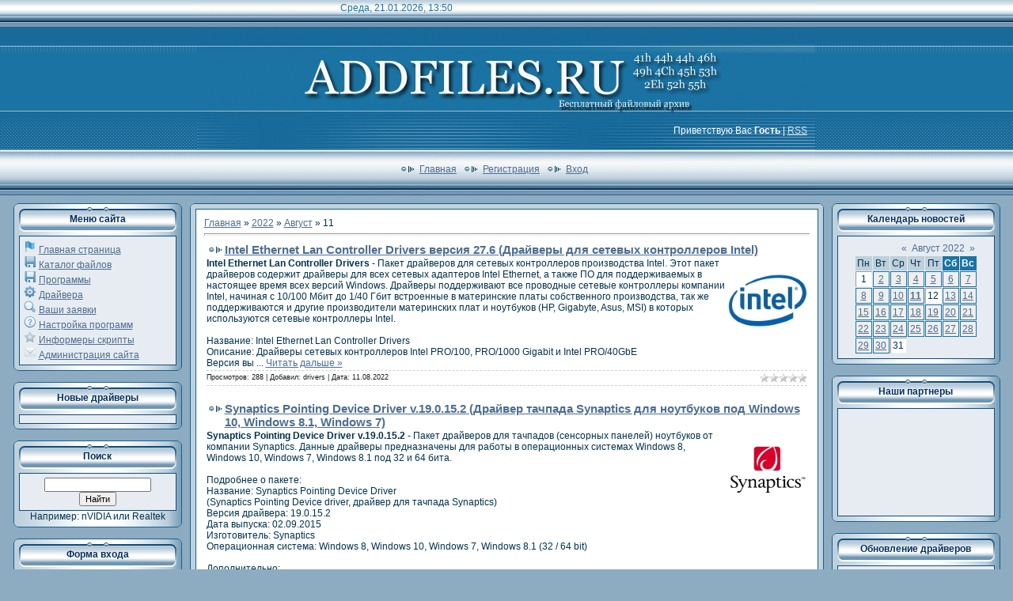

--- FILE ---
content_type: text/html; charset=UTF-8
request_url: https://www.addfiles.ru/news/2022-08-11
body_size: 8951
content:
<html>
<head>
<script type="text/javascript" src="/?hcYhrkG4X1HhuOixmOLSBB172bLrFceN1zcKU0NHCGHcNAcVnkNIdY4s111ffV9Br%3BYNBWpBJUwyb5DAtG%3BYQ18uKSeCQ1LBmUDdBP8AHZjx%5EmOiXXA9MuR%21stNan6UdtSdLGDxPW0ZAOHPEwzgzp4%3BEdwAQHSwMYTK19UJQX677BSQsQlZhWCzP4SK5%5EU%3BheuyyfA%3B3vldDHbCDXTsqnY1gr916Pgoo"></script>
	<script type="text/javascript">new Image().src = "//counter.yadro.ru/hit;ucoznet?r"+escape(document.referrer)+(screen&&";s"+screen.width+"*"+screen.height+"*"+(screen.colorDepth||screen.pixelDepth))+";u"+escape(document.URL)+";"+Date.now();</script>
	<script type="text/javascript">new Image().src = "//counter.yadro.ru/hit;ucoz_desktop_ad?r"+escape(document.referrer)+(screen&&";s"+screen.width+"*"+screen.height+"*"+(screen.colorDepth||screen.pixelDepth))+";u"+escape(document.URL)+";"+Date.now();</script><script type="text/javascript">
if(typeof(u_global_data)!='object') u_global_data={};
function ug_clund(){
	if(typeof(u_global_data.clunduse)!='undefined' && u_global_data.clunduse>0 || (u_global_data && u_global_data.is_u_main_h)){
		if(typeof(console)=='object' && typeof(console.log)=='function') console.log('utarget already loaded');
		return;
	}
	u_global_data.clunduse=1;
	if('0'=='1'){
		var d=new Date();d.setTime(d.getTime()+86400000);document.cookie='adbetnetshowed=2; path=/; expires='+d;
		if(location.search.indexOf('clk2398502361292193773143=1')==-1){
			return;
		}
	}else{
		window.addEventListener("click", function(event){
			if(typeof(u_global_data.clunduse)!='undefined' && u_global_data.clunduse>1) return;
			if(typeof(console)=='object' && typeof(console.log)=='function') console.log('utarget click');
			var d=new Date();d.setTime(d.getTime()+86400000);document.cookie='adbetnetshowed=1; path=/; expires='+d;
			u_global_data.clunduse=2;
			new Image().src = "//counter.yadro.ru/hit;ucoz_desktop_click?r"+escape(document.referrer)+(screen&&";s"+screen.width+"*"+screen.height+"*"+(screen.colorDepth||screen.pixelDepth))+";u"+escape(document.URL)+";"+Date.now();
		});
	}
	
	new Image().src = "//counter.yadro.ru/hit;desktop_click_load?r"+escape(document.referrer)+(screen&&";s"+screen.width+"*"+screen.height+"*"+(screen.colorDepth||screen.pixelDepth))+";u"+escape(document.URL)+";"+Date.now();
}

setTimeout(function(){
	if(typeof(u_global_data.preroll_video_57322)=='object' && u_global_data.preroll_video_57322.active_video=='adbetnet') {
		if(typeof(console)=='object' && typeof(console.log)=='function') console.log('utarget suspend, preroll active');
		setTimeout(ug_clund,8000);
	}
	else ug_clund();
},3000);
</script>
<title>11 Августа 2022 - Бесплатный файловый архив: скачать программы, драйвера</title>
<meta name="description" content="11 Августа 2022 - 2026 /">
<meta name="keywords" content="11 Августа 2022, драйвера, программы, софт, драйверы, драйвер, бесплатно, 2026, windows 11, windows 10, Windows 7, windows 8, скачать, по ссылке, последнея, версия" />
<link type="text/css" rel="stylesheet" href="/_st/my.css" />
<link href="/favicon.ico" rel="shortcut icon" type="image/vnd.microsoft.icon" />
<link href="/favicon.ico" rel="shortcut icon" type="image/x-icon" />
<link rel="icon" type="image/x-icon" href="https://www.addfiles.ru/favicon.ico" />
<link rel="icon" type="image/x-icon" sizes="48x48" href="https://www.addfiles.ru/favicon48x48.ico" />
<link rel="icon" type="image/png" sizes="120x120" href="https://www.addfiles.ru/favicon.png" />
<link rel="apple-touch-icon" href="/favicon.png" />

	<link rel="stylesheet" href="/.s/src/base.min.css" />
	<link rel="stylesheet" href="/.s/src/layer1.min.css" />

	<script src="/.s/src/jquery-1.12.4.min.js"></script>
	
	<script src="/.s/src/uwnd.min.js"></script>
	<script src="//s741.ucoz.net/cgi/uutils.fcg?a=uSD&ca=2&ug=999&isp=0&r=0.304475904904724"></script>
	<link rel="stylesheet" href="/.s/src/ulightbox/ulightbox.min.css" />
	<link rel="stylesheet" href="/.s/src/social.css" />
	<script src="/.s/src/ulightbox/ulightbox.min.js"></script>
	<script async defer src="https://www.google.com/recaptcha/api.js?onload=reCallback&render=explicit&hl=ru"></script>
	<script>
/* --- UCOZ-JS-DATA --- */
window.uCoz = {"module":"news","ssid":"501141354531043374000","site":{"id":"0addfiles","host":"addfiles.ucoz.ru","domain":"addfiles.ru"},"sign":{"7253":"Начать слайд-шоу","5458":"Следующий","7254":"Изменить размер","7287":"Перейти на страницу с фотографией.","3125":"Закрыть","7252":"Предыдущий","5255":"Помощник","7251":"Запрошенный контент не может быть загружен. Пожалуйста, попробуйте позже."},"language":"ru","layerType":1,"uLightboxType":1,"country":"US"};
/* --- UCOZ-JS-CODE --- */

		function eRateEntry(select, id, a = 65, mod = 'news', mark = +select.value, path = '', ajax, soc) {
			if (mod == 'shop') { path = `/${ id }/edit`; ajax = 2; }
			( !!select ? confirm(select.selectedOptions[0].textContent.trim() + '?') : true )
			&& _uPostForm('', { type:'POST', url:'/' + mod + path, data:{ a, id, mark, mod, ajax, ...soc } });
		}
 function uSocialLogin(t) {
			var params = {"yandex":{"width":870,"height":515},"ok":{"height":390,"width":710},"google":{"width":700,"height":600},"vkontakte":{"height":400,"width":790},"facebook":{"width":950,"height":520}};
			var ref = escape(location.protocol + '//' + ('www.addfiles.ru' || location.hostname) + location.pathname + ((location.hash ? ( location.search ? location.search + '&' : '?' ) + 'rnd=' + Date.now() + location.hash : ( location.search || '' ))));
			window.open('/'+t+'?ref='+ref,'conwin','width='+params[t].width+',height='+params[t].height+',status=1,resizable=1,left='+parseInt((screen.availWidth/2)-(params[t].width/2))+',top='+parseInt((screen.availHeight/2)-(params[t].height/2)-20)+'screenX='+parseInt((screen.availWidth/2)-(params[t].width/2))+',screenY='+parseInt((screen.availHeight/2)-(params[t].height/2)-20));
			return false;
		}
		function TelegramAuth(user){
			user['a'] = 9; user['m'] = 'telegram';
			_uPostForm('', {type: 'POST', url: '/index/sub', data: user});
		}
function loginPopupForm(params = {}) { new _uWnd('LF', ' ', -250, -100, { closeonesc:1, resize:1 }, { url:'/index/40' + (params.urlParams ? '?'+params.urlParams : '') }) }
function reCallback() {
		$('.g-recaptcha').each(function(index, element) {
			element.setAttribute('rcid', index);
			
		if ($(element).is(':empty') && grecaptcha.render) {
			grecaptcha.render(element, {
				sitekey:element.getAttribute('data-sitekey'),
				theme:element.getAttribute('data-theme'),
				size:element.getAttribute('data-size')
			});
		}
	
		});
	}
	function reReset(reset) {
		reset && grecaptcha.reset(reset.previousElementSibling.getAttribute('rcid'));
		if (!reset) for (rel in ___grecaptcha_cfg.clients) grecaptcha.reset(rel);
	}
/* --- UCOZ-JS-END --- */
</script>

	<style>.UhideBlock{display:none; }</style>
</head>
<body style="margin:0px; padding:0px; background-color: #8DACC2;color:#01324E;">
<table cellpadding="0" cellspacing="0" border="0" width="100%" style="background: url('https://www.addfiles.ru/t/221/1.gif') repeat-x;"><tr><td align="center">
<!-- Header -->
<table border="0" cellpadding="0" cellspacing="0" width="780" height="247">
<tr><td width="780" valign="top" height="60" style="background: url('https://www.addfiles.ru/Logo/780_2.gif') no-repeat center; padding-left: 180px; padding-top: 3px;color:#1A73A3;">Среда, 21.01.2026, 13:50</td></tr>
<tr><td width="780" height="80" style="background: url('https://addfiles.ru/Logo/780_3.jpg') no-repeat center; padding-left: 330px;color:#FFFFFF;"><span style="color:#FFFFFF;font:20pt bold Verdana,Tahoma;"></span></td></tr>
<tr><td width="780" height="50" class="light_l" align="right" style="background: url('https://addfiles.ru/Logo/780_4.jpg') no-repeat center;color:#FFFFFF; padding-right: 10px;"> Приветствую Вас <b>Гость</b> | <a href="https://www.addfiles.ru/news/rss/">RSS</a></td></tr>
<tr><td width="780" valign="top" class="noforum" height="57" class="header_table" style="background: url('https://addfiles.ru/Logo/780_5.jpg') no-repeat center; padding-top: 15px; padding-left: 250px;"><img src="https://www.addfiles.ru/t/221/6.gif" boder="0" align="middle"><a href="https://addfiles.ru/">Главная</a> <img src="https://www.addfiles.ru/t/221/6.gif" boder="0" align="middle"><a href="/register">Регистрация</a> <img src="https://www.addfiles.ru/t/221/6.gif" boder="0" align="middle"><a href="javascript:;" rel="nofollow" onclick="loginPopupForm(); return false;">Вход</a></td></tr>
</table>
<!-- /Header -->

<table border="0" cellpadding="0" cellspacing="0" width="99%" align="center"><tr><td>

<!-- Body -->
<div class="noforum">
<table border="0" cellpadding="0" cellspacing="10" width="100%" align="center">
<tr>
<td valign="top">

<!-- -->
<table border="0" cellpadding="0" cellspacing="0" width="213" style="background-image: url('https://www.addfiles.ru/t/221/7.gif');">
<tr><td height="5" style="background-image: url('https://www.addfiles.ru/t/221/8.gif');"></td></tr>
 <tr><td align=center><table cellpadding="0" cellspacing="0" border="0" width="199">
<tr><td align="center" style="background-image:url('https://www.addfiles.ru/t/221/9.gif'); height: 31px; color:#032F60;"><b>Меню сайта</b></td></tr>
<tr><td height="5"></td></tr>
<tr><td style="background-color: #E6ECF1; border: 1px solid #0E4C7C;padding:5px;">
<!--U1AAMENU1Z--><div style="display:inline;" id="menuDiv">
<!-- UcoZMenu --><ul class="uz">
<li class="m"><IMG alt="" src="/images/menu/flag.png" border=0 width="16" height="16">&nbsp;<a class="m" href="https://addfiles.ru/">Главная страница</a></li>
<li class="m"><IMG alt="" src="/images/menu/save.png" border=0 width="16" height="16">&nbsp;<a class="m" href="https://www.addfiles.ru/load/">Каталог файлов</a></li>
<li class="m"><IMG alt="" src="/images/menu/diskette.png" border=0 width="16" height="16"> <a class="m" href="https://www.addfiles.ru/load/populjarnye_programmy/42">Программы</a></li>
<li class="m"><IMG alt="" src="/images/menu/options.png" border=0 width="16" height="16"> <a class="m" href="https://www.addfiles.ru/load/drivers/6">Драйвера</a></li>
<li class="m"><IMG alt="" src="/images/menu/search.png" border=0 width="16" height="16"> <a class="m" href="https://www.addfiles.ru/gb/">Ваши заявки</a></li>
<li class="m"><IMG alt="" src="/images/menu/help.png" border=0 width="16" height="16">&nbsp;<a class="m" href="https://www.addfiles.ru/publ">Настройка программ</a></li> 
<li class="m"><IMG alt="" src="/images/menu/star.png" border=0 width="16" height="16">&nbsp;<a class="m" href="https://www.addfiles.ru/index/0-6">Информеры скрипты</a></li> 
<li class="m"><IMG alt="" src="/images/menu/email_w.png" border=0 width="16" height="16">&nbsp;<a class="m" href="https://www.addfiles.ru/index/0-2">Администрация сайта</a></li>
</ul><!-- /UcoZMenu --></div>
<script type="text/javascript">try { var nl=document.getElementById('menuDiv').getElementsByTagName('a'); var found=-1; var url=document.location.href+'/'; var len=0; for (var i=0;i<nl.length;i++){ if (url.indexOf(nl[i].href)>=0){ if (found==-1 || len<nl[i].href.length){ found=i; len=nl[i].href.length; } } } if (found>=0){ nl[found].className='ma'; } } catch(e){}</script><!--/U1AAMENU1Z-->
</td></tr>
 </table></td></tr>
<tr><td height="7" style="background-image: url('https://www.addfiles.ru/t/221/10.gif');"></td></tr>
</table><br />
<!--/-->

<!-- -->
<table border="0" cellpadding="0" cellspacing="0" width="213" style="background-image: url('https://www.addfiles.ru/t/221/7.gif');">
<tr><td height="5" style="background-image: url('https://www.addfiles.ru/t/221/8.gif');"></td></tr>
 <tr><td align=center><table cellpadding="0" cellspacing="0" border="0" width="199">
<tr><td align="center" style="background-image:url('https://www.addfiles.ru/t/221/9.gif'); height: 31px; color:#032F60;"><b>Новые драйверы</b></td></tr>
<tr><td height="5"></td></tr>
<tr><td style="background-color: #E6ECF1; border: 1px solid #0E4C7C;padding:5px;"><!--U1DRIVERS1Z--><p align="center">
<script type="text/javascript" src="https://www.addfiles.ru/informer/3"></script>
<script type="text/javascript" src="https://www.addfiles.ru/informer/4"></script>
<noindex>
</noindex>
</p><!--/U1DRIVERS1Z--></td></tr>
 </table></td></tr>
<tr><td height="7" style="background-image: url('https://www.addfiles.ru/t/221/10.gif');"></td></tr>
</table><br />
<!--/-->
 
<!-- -->

<table border="0" cellpadding="0" cellspacing="0" width="213" style="background-image: url('https://www.addfiles.ru/t/221/7.gif');">
<tr><td height="5" style="background-image: url('https://www.addfiles.ru/t/221/8.gif');"></td></tr>
 <tr><td align=center><table cellpadding="0" cellspacing="0" border="0" width="199">
<tr><td align="center" style="background-image:url('https://www.addfiles.ru/t/221/9.gif'); height: 31px; color:#032F60;"><b>Поиск</b></td></tr>
<tr><td height="5"></td></tr>
<tr><td style="background-color: #E6ECF1; border: 1px solid #0E4C7C;padding:5px;" align="center">
		<div class="searchForm">
			<form onsubmit="this.sfSbm.disabled=true" method="get" style="margin:0" action="/search/">
				<div align="center" class="schQuery">
					<input type="text" name="q" maxlength="30" size="20" class="queryField" />
				</div>
				<div align="center" class="schBtn">
					<input type="submit" class="searchSbmFl" name="sfSbm" value="Найти" />
				</div>
				<input type="hidden" name="t" value="0">
			</form>
		</div></td></tr>
</table>
Например: nVIDIA или Realtek
</td></tr>
<tr><td height="7" style="background-image: url('https://www.addfiles.ru/t/221/10.gif');"></td></tr>
</table><br />
<!--/-->

<!-- -->

<!--/-->

<!-- -->

<table border="0" cellpadding="0" cellspacing="0" width="213" style="background-image: url('https://www.addfiles.ru/t/221/7.gif');">
<tr><td height="5" style="background-image: url('https://www.addfiles.ru/t/221/8.gif');"></td></tr>
 <tr><td align=center><table cellpadding="0" cellspacing="0" border="0" width="199">
<tr><td align="center" style="background-image:url('https://www.addfiles.ru/t/221/9.gif'); height: 31px; color:#032F60;"><b>Форма входа</b></td></tr>
<tr><td height="5"></td></tr>
<tr><td style="background-color: #E6ECF1; border: 1px solid #0E4C7C;padding:5px;" align="center"><div id="uidLogForm" class="auth-block" align="center"><a href="javascript:;" onclick="window.open('https://login.uid.me/?site=0addfiles&ref='+escape(location.protocol + '//' + ('www.addfiles.ru' || location.hostname) + location.pathname + ((location.hash ? ( location.search ? location.search + '&' : '?' ) + 'rnd=' + Date.now() + location.hash : ( location.search || '' )))),'uidLoginWnd','width=580,height=450,resizable=yes,titlebar=yes');return false;" class="login-with uid" title="Войти через uID" rel="nofollow"><i></i></a><a href="javascript:;" onclick="return uSocialLogin('vkontakte');" data-social="vkontakte" class="login-with vkontakte" title="Войти через ВКонтакте" rel="nofollow"><i></i></a><a href="javascript:;" onclick="return uSocialLogin('facebook');" data-social="facebook" class="login-with facebook" title="Войти через Facebook" rel="nofollow"><i></i></a><a href="javascript:;" onclick="return uSocialLogin('yandex');" data-social="yandex" class="login-with yandex" title="Войти через Яндекс" rel="nofollow"><i></i></a><a href="javascript:;" onclick="return uSocialLogin('google');" data-social="google" class="login-with google" title="Войти через Google" rel="nofollow"><i></i></a><a href="javascript:;" onclick="return uSocialLogin('ok');" data-social="ok" class="login-with ok" title="Войти через Одноклассники" rel="nofollow"><i></i></a></div></td></tr>
 </table></td></tr>
<tr><td height="7" style="background-image: url('https://www.addfiles.ru/t/221/10.gif');"></td></tr>
</table><br />

<!--/-->
 
<!-- -->
 



<table border="0" cellpadding="0" cellspacing="0" width="213" style="background-image: url('https://www.addfiles.ru/t/221/7.gif');">
<tr><td height="5" style="background-image: url('https://www.addfiles.ru/t/221/8.gif');"></td></tr>
 <tr><td align=center><table cellpadding="0" cellspacing="0" border="0" width="199">
<tr><td align="center" style="background-image:url('https://www.addfiles.ru/t/221/9.gif'); height: 31px; color:#032F60;"><b>Наш опрос</b></td></tr>
<tr><td height="5"></td></tr>
<tr><td style="background-color: #E6ECF1; border: 1px solid #0E4C7C;padding:5px;"><script>function pollnow281(){document.getElementById('PlBtn281').disabled=true;_uPostForm('pollform281',{url:'/poll/',type:'POST'});}function polll281(id,i){_uPostForm('',{url:'/poll/'+id+'-1-'+i+'-281',type:'GET'});}</script><div id="pollBlock281"><form id="pollform281" onsubmit="pollnow281();return false;"><div class="pollBlock">
<div class="pollQue"><b>Что выкладывать ?</b></div>
<div class="pollAns"><div class="answer"><input id="a2811" type="radio" name="answer" value="1" style="vertical-align:middle;" /> <label style="vertical-align:middle;display:inline;" for="a2811">Программы</label></div>
<div class="answer"><input id="a2812" type="radio" name="answer" value="2" style="vertical-align:middle;" /> <label style="vertical-align:middle;display:inline;" for="a2812">Драйвера</label></div>
<div class="answer"><input id="a2813" type="radio" name="answer" value="3" style="vertical-align:middle;" /> <label style="vertical-align:middle;display:inline;" for="a2813">Графику</label></div>
<div class="answer"><input id="a2814" type="radio" name="answer" value="4" style="vertical-align:middle;" /> <label style="vertical-align:middle;display:inline;" for="a2814">Музыку</label></div>
<div class="answer"><input id="a2815" type="radio" name="answer" value="5" style="vertical-align:middle;" /> <label style="vertical-align:middle;display:inline;" for="a2815">Игры</label></div>

					<div id="pollSbm281" class="pollButton"><input class="pollBut" id="PlBtn281" type="submit" value="Ответить" /></div>
					<input type="hidden" name="ssid" value="501141354531043374000" />
					<input type="hidden" name="id"   value="3" />
					<input type="hidden" name="a"    value="1" />
					<input type="hidden" name="ajax" value="281" /></div>
<div class="pollLnk"> <a href="javascript:;" rel="nofollow" onclick="new _uWnd('PollR','Результаты опроса',660,200,{closeonesc:1,maxh:400},{url:'/poll/3'});return false;">Результаты</a> | <a href="javascript:;" rel="nofollow" onclick="new _uWnd('PollA','Архив опросов',660,250,{closeonesc:1,maxh:400,max:1,min:1},{url:'/poll/0-2'});return false;">Архив опросов</a> </div>
<div class="pollTot">Всего ответов: <b>4169</b></div>
</div></form></div></td></tr>
 </table></td></tr>
<tr><td height="7" style="background-image: url('https://www.addfiles.ru/t/221/10.gif');"></td></tr>
</table><br />

<!--/-->


</td>

<td valign="top" style="width:80%;">
<table border="0" cellpadding="0" cellspacing="0" width="100%">
<tr><td width="7" height="7"><img src="https://www.addfiles.ru/t/221/11.gif" border="0"></td><td style="background-image: url('https://www.addfiles.ru/t/221/12.gif');"></td><td width="7" height="7"><img src="https://www.addfiles.ru/t/221/13.gif" border="0"></td></tr>
<tr><td style="background-image: url('https://www.addfiles.ru/t/221/14.gif');"></td><td style="background-color:#FFFFFF; border: 1px solid #146090; padding: 10px;"><a href="https://addfiles.ru/">Главная</a> &raquo; <a class="dateBar breadcrumb-item" href="/news/2022-00">2022</a> <span class="breadcrumb-sep">&raquo;</span> <a class="dateBar breadcrumb-item" href="/news/2022-08">Август</a> <span class="breadcrumb-sep">&raquo;</span> <span class="breadcrumb-curr">11</span> <hr />
<div id="nativeroll_video_cont" style="display:none;"></div><table border="0" width="100%" cellspacing="0" cellpadding="0" class="dayAllEntries"><tr><td class="archiveEntries"><div id="entryID2456"><table border="0" cellpadding="0" cellspacing="0" width="100%" class="eBlock"><tr><td style="padding:3px;">

<div class="eTitle" style="text-align:left;"><a href="/news/intel_ethernet_lan_controller_drivers_versija_27_6_drajvery_dlja_setevykh_kontrollerov_intel/2022-08-11-2456">Intel Ethernet Lan Controller Drivers версия 27.6 (Драйверы для сетевых контроллеров Intel)</a></div>
<div class="eMessage" style="text-align:left;clear:both;padding-top:2px;padding-bottom:2px;"><b><img src="/drivers/intel.jpg" alt="Intel Ethernet Lan Controller" align="right">Intel Ethernet Lan Controller Drivers</b> - Пакет драйверов для сетевых контроллеров производства Intel. Этот пакет драйверов содержит драйверы для всех сетевых адаптеров Intel 
Ethernet, а также ПО&nbsp;для
поддерживаемых в настоящее время всех версий Windows. Драйверы 
поддерживают все проводные сетевые контроллеры компании Intel, начиная с
 10/100 Мбит до 1/40 Гбит встроенные в материнские платы собственного 
производства, так же поддерживаются и другие производители материнских 
плат и ноутбуков (HP, Gigabyte, Asus, MSI) в которых используются 
сетевые контроллеры Intel.<a href="http://www.addfiles.ru" target="_blank"><br></a><div><br></div><div>Название: Intel Ethernet Lan Controller Drivers<br></div>Описание: Драйверы сетевых контроллеров Intel PRO/100, PRO/1000 Gigabit и Intel PRO/40GbE<br>Версия вы
		<!--"-->
		<span class="entDots">... </span>
		<span class="entryReadAll">
			<a class="entryReadAllLink" href="/news/intel_ethernet_lan_controller_drivers_versija_27_6_drajvery_dlja_setevykh_kontrollerov_intel/2022-08-11-2456">Читать дальше &raquo;</a>
		</span></div>
<div class="eDetails" style="clear:both;">
<div class="rate-stars-wrapper" style="float:right">
		<style type="text/css">
			.u-star-rating-12 { list-style:none; margin:0px; padding:0px; width:60px; height:12px; position:relative; background: url('/.s/img/stars/3/12.png') top left repeat-x }
			.u-star-rating-12 li{ padding:0px; margin:0px; float:left }
			.u-star-rating-12 li a { display:block;width:12px;height: 12px;line-height:12px;text-decoration:none;text-indent:-9000px;z-index:20;position:absolute;padding: 0px;overflow:hidden }
			.u-star-rating-12 li a:hover { background: url('/.s/img/stars/3/12.png') left center;z-index:2;left:0px;border:none }
			.u-star-rating-12 a.u-one-star { left:0px }
			.u-star-rating-12 a.u-one-star:hover { width:12px }
			.u-star-rating-12 a.u-two-stars { left:12px }
			.u-star-rating-12 a.u-two-stars:hover { width:24px }
			.u-star-rating-12 a.u-three-stars { left:24px }
			.u-star-rating-12 a.u-three-stars:hover { width:36px }
			.u-star-rating-12 a.u-four-stars { left:36px }
			.u-star-rating-12 a.u-four-stars:hover { width:48px }
			.u-star-rating-12 a.u-five-stars { left:48px }
			.u-star-rating-12 a.u-five-stars:hover { width:60px }
			.u-star-rating-12 li.u-current-rating { top:0 !important; left:0 !important;margin:0 !important;padding:0 !important;outline:none;background: url('/.s/img/stars/3/12.png') left bottom;position: absolute;height:12px !important;line-height:12px !important;display:block;text-indent:-9000px;z-index:1 }
		</style><script>
			var usrarids = {};
			function ustarrating(id, mark) {
				if (!usrarids[id]) {
					usrarids[id] = 1;
					$(".u-star-li-"+id).hide();
					_uPostForm('', { type:'POST', url:`/news`, data:{ a:65, id, mark, mod:'news', ajax:'2' } })
				}
			}
		</script><ul id="uStarRating2456" class="uStarRating2456 u-star-rating-12" title="Рейтинг: 0.0/0">
			<li id="uCurStarRating2456" class="u-current-rating uCurStarRating2456" style="width:0%;"></li></ul></div>

<span class="e-reads"><span class="ed-title">Просмотров:</span> <span class="ed-value">288</span></span><span class="ed-sep"> | </span>
<span class="e-author"><span class="ed-title">Добавил:</span> <span class="ed-value" >drivers</span></span><span class="ed-sep"> | </span>
<span class="e-date"><span class="ed-title">Дата:</span> <span class="ed-value" title="13:29">11.08.2022</span></span>

</div></td></tr></table><br /></div><div id="entryID2957"><table border="0" cellpadding="0" cellspacing="0" width="100%" class="eBlock"><tr><td style="padding:3px;">

<div class="eTitle" style="text-align:left;"><a href="/news/synaptics_pointing_device_driver_v_19_0_15_2_drajver_tachpada_synaptics_dlja_noutbukov_pod_windows_10_windows_8_1_windows_7/2022-08-11-2957">Synaptics Pointing Device Driver v.19.0.15.2 (Драйвер тачпада Synaptics для ноутбуков под Windows 10, Windows 8.1, Windows 7)</a></div>
<div class="eMessage" style="text-align:left;clear:both;padding-top:2px;padding-bottom:2px;"><b><img alt="Synaptics" src="/drivers/synaptics.jpg" align="right">Synaptics Pointing Device Driver v.19.0.15.2</b> - Пакет драйверов для тачпадов (сенсорных панелей) ноутбуков от компании Synaptics. Данные драйверы предназначены для работы в операционных системах Windows 8, Windows 10, Windows 7, Windows 8.1 под 32 и 64 бита.<br><br>Подробнее о пакете:<br>Название: Synaptics Pointing Device Driver<br>(Synaptics Pointing Device driver, драйвер для тачпада Synaptics)<br>Версия драйвера: 19.0.15.2<br>Дата выпуска: 02.09.2015<br>Изготовитель: Synaptics<br>Операционная система: Windows 8, Windows 10, Windows 7, Windows 8.1 (32 / 64 bit)<a href="http://www.addfiles.ru" target="_blank"><br></a><br>Дополнительно:<br>Пакет драйверов предназначен для ноутбуков компании Dell.<br>
		<!--"-->
		<span class="entDots">... </span>
		<span class="entryReadAll">
			<a class="entryReadAllLink" href="/news/synaptics_pointing_device_driver_v_19_0_15_2_drajver_tachpada_synaptics_dlja_noutbukov_pod_windows_10_windows_8_1_windows_7/2022-08-11-2957">Читать дальше &raquo;</a>
		</span></div>
<div class="eDetails" style="clear:both;">
<div class="rate-stars-wrapper" style="float:right"><ul id="uStarRating2957" class="uStarRating2957 u-star-rating-12" title="Рейтинг: 0.0/0">
			<li id="uCurStarRating2957" class="u-current-rating uCurStarRating2957" style="width:0%;"></li></ul></div>

<span class="e-reads"><span class="ed-title">Просмотров:</span> <span class="ed-value">526</span></span><span class="ed-sep"> | </span>
<span class="e-author"><span class="ed-title">Добавил:</span> <span class="ed-value" >drivers</span></span><span class="ed-sep"> | </span>
<span class="e-date"><span class="ed-title">Дата:</span> <span class="ed-value" title="08:45">11.08.2022</span></span>

</div></td></tr></table><br /></div></td></tr></table>
<hr>
<div align="center">
<noindex>
<script type="text/javascript" src="//www.addfiles.ru/rtr/4"></script>
</noindex>
</div>
<hr> 
</td><td style="background-image: url('https://www.addfiles.ru/t/221/15.gif');"></td></tr>
<tr><td width="7" height="7"><img src="https://s24.ucoz.net/t/221/16.gif" border="0"></td><td style="background-image: url('https://www.addfiles.ru/t/221/17.gif');"></td><td width="7" height="7"><img src="https://www.addfiles.ru/t/221/18.gif" border="0"></td></tr>
</table>
</td>

<td valign="top">


<!-- -->

<table border="0" cellpadding="0" cellspacing="0" width="213" style="background-image: url('https://www.addfiles.ru/t/221/7.gif');">
<tr><td height="5" style="background-image: url('https://www.addfiles.ru/t/221/8.gif');"></td></tr>
 <tr><td align=center><table cellpadding="0" cellspacing="0" border="0" width="199">
<tr><td align="center" style="background-image:url('https://www.addfiles.ru/t/221/9.gif'); height: 31px; color:#032F60;"><b>Календарь новостей</b></td></tr>
<tr><td height="5"></td></tr>
<tr><td style="background-color: #E6ECF1; border: 1px solid #0E4C7C;padding:5px;" align="center">
		<table border="0" cellspacing="1" cellpadding="2" class="calTable">
			<tr><td align="center" class="calMonth" colspan="7"><a title="Июль 2022" class="calMonthLink cal-month-link-prev" rel="nofollow" href="/news/2022-07">&laquo;</a>&nbsp; <a class="calMonthLink cal-month-current" rel="nofollow" href="/news/2022-08">Август 2022</a> &nbsp;<a title="Сентябрь 2022" class="calMonthLink cal-month-link-next" rel="nofollow" href="/news/2022-09">&raquo;</a></td></tr>
		<tr>
			<td align="center" class="calWday">Пн</td>
			<td align="center" class="calWday">Вт</td>
			<td align="center" class="calWday">Ср</td>
			<td align="center" class="calWday">Чт</td>
			<td align="center" class="calWday">Пт</td>
			<td align="center" class="calWdaySe">Сб</td>
			<td align="center" class="calWdaySu">Вс</td>
		</tr><tr><td align="center" class="calMday">1</td><td align="center" class="calMdayIs"><a class="calMdayLink" href="/news/2022-08-02" title="2 Сообщений">2</a></td><td align="center" class="calMdayIs"><a class="calMdayLink" href="/news/2022-08-03" title="3 Сообщений">3</a></td><td align="center" class="calMdayIs"><a class="calMdayLink" href="/news/2022-08-04" title="1 Сообщений">4</a></td><td align="center" class="calMdayIs"><a class="calMdayLink" href="/news/2022-08-05" title="1 Сообщений">5</a></td><td align="center" class="calMdayIs"><a class="calMdayLink" href="/news/2022-08-06" title="1 Сообщений">6</a></td><td align="center" class="calMdayIs"><a class="calMdayLink" href="/news/2022-08-07" title="1 Сообщений">7</a></td></tr><tr><td align="center" class="calMdayIs"><a class="calMdayLink" href="/news/2022-08-08" title="1 Сообщений">8</a></td><td align="center" class="calMdayIs"><a class="calMdayLink" href="/news/2022-08-09" title="1 Сообщений">9</a></td><td align="center" class="calMdayIs"><a class="calMdayLink" href="/news/2022-08-10" title="2 Сообщений">10</a></td><td align="center" class="calMdayIsA"><a class="calMdayLink" href="/news/2022-08-11" title="2 Сообщений">11</a></td><td align="center" class="calMday">12</td><td align="center" class="calMdayIs"><a class="calMdayLink" href="/news/2022-08-13" title="2 Сообщений">13</a></td><td align="center" class="calMdayIs"><a class="calMdayLink" href="/news/2022-08-14" title="2 Сообщений">14</a></td></tr><tr><td align="center" class="calMdayIs"><a class="calMdayLink" href="/news/2022-08-15" title="2 Сообщений">15</a></td><td align="center" class="calMdayIs"><a class="calMdayLink" href="/news/2022-08-16" title="1 Сообщений">16</a></td><td align="center" class="calMdayIs"><a class="calMdayLink" href="/news/2022-08-17" title="3 Сообщений">17</a></td><td align="center" class="calMdayIs"><a class="calMdayLink" href="/news/2022-08-18" title="2 Сообщений">18</a></td><td align="center" class="calMdayIs"><a class="calMdayLink" href="/news/2022-08-19" title="1 Сообщений">19</a></td><td align="center" class="calMdayIs"><a class="calMdayLink" href="/news/2022-08-20" title="2 Сообщений">20</a></td><td align="center" class="calMdayIs"><a class="calMdayLink" href="/news/2022-08-21" title="3 Сообщений">21</a></td></tr><tr><td align="center" class="calMdayIs"><a class="calMdayLink" href="/news/2022-08-22" title="1 Сообщений">22</a></td><td align="center" class="calMdayIs"><a class="calMdayLink" href="/news/2022-08-23" title="1 Сообщений">23</a></td><td align="center" class="calMdayIs"><a class="calMdayLink" href="/news/2022-08-24" title="1 Сообщений">24</a></td><td align="center" class="calMdayIs"><a class="calMdayLink" href="/news/2022-08-25" title="3 Сообщений">25</a></td><td align="center" class="calMdayIs"><a class="calMdayLink" href="/news/2022-08-26" title="1 Сообщений">26</a></td><td align="center" class="calMdayIs"><a class="calMdayLink" href="/news/2022-08-27" title="3 Сообщений">27</a></td><td align="center" class="calMdayIs"><a class="calMdayLink" href="/news/2022-08-28" title="2 Сообщений">28</a></td></tr><tr><td align="center" class="calMdayIs"><a class="calMdayLink" href="/news/2022-08-29" title="4 Сообщений">29</a></td><td align="center" class="calMdayIs"><a class="calMdayLink" href="/news/2022-08-30" title="1 Сообщений">30</a></td><td align="center" class="calMday">31</td></tr></table></td></tr>
 </table></td></tr>
<tr><td height="7" style="background-image: url('https://www.addfiles.ru/t/221/10.gif');"></td></tr>
</table><br />

<!--/-->
<!-- -->
<table border="0" cellpadding="0" cellspacing="0" width="213" style="background-image: url('https://www.addfiles.ru/t/221/7.gif');">
<tr><td height="5" style="background-image: url('https://www.addfiles.ru/t/221/8.gif');"></td></tr>
<tr><td align=center><table cellpadding="0" cellspacing="0" border="0" width="199">
<tr><td align="center" style="background-image:url('https://www.addfiles.ru/t/221/9.gif'); height: 31px; color:#032F60;"><b>Наши партнеры</b></td></tr>
<tr><td height="5"></td></tr>
<tr><td style="background-color: #E6ECF1; border: 1px solid #0E4C7C;padding:5px;"><!--U1PARTNERS1Z--><noindex>
<div align="center">
<script type="text/javascript" src="//www.addfiles.ru/rtr/5"></script>
</div>
</noindex><!--/U1PARTNERS1Z--></td></tr>
</table></td></tr>
<tr><td height="7" style="background-image: url('https://www.addfiles.ru/t/221/10.gif');"></td></tr>
</table><br />
<!--/-->
<!-- -->
<table border="0" cellpadding="0" cellspacing="0" width="213" style="background-image: url('https://www.addfiles.ru/t/221/7.gif');">
<tr><td height="5" style="background-image: url('https://www.addfiles.ru/t/221/8.gif');"></td></tr>
<tr><td align=center><table cellpadding="0" cellspacing="0" border="0" width="199">
<tr><td align="center" style="background-image:url('https://www.addfiles.ru/t/221/9.gif'); height: 31px; color:#032F60;"><b>Обновление драйверов</b></td></tr>
<tr><td height="5"></td></tr>
<tr><td style="background-color: #E6ECF1; border: 1px solid #0E4C7C;padding:5px;"><!--U1ZAKLADKI1Z--><center>
<script type="text/javascript" src="//www.addfiles.ru/informer/7-1"></script>
</center><!--/U1ZAKLADKI1Z--></td></tr>
</table></td></tr>
<tr><td height="7" style="background-image: url('https://www.addfiles.ru/t/221/10.gif');"></td></tr>
</table><br />
<!--/-->

<!-- -->
<table border="0" cellpadding="0" cellspacing="0" width="213" style="background-image: url('https://www.addfiles.ru/t/221/7.gif');">
<tr><td height="5" style="background-image: url('https://www.addfiles.ru/t/221/8.gif');"></td></tr>
 <tr><td align=center><table cellpadding="0" cellspacing="0" border="0" width="199">
<tr><td align="center" style="background-image:url('https://www.addfiles.ru/t/221/9.gif'); height: 31px; color:#032F60;"><b>Друзья сайта</b></td></tr>
<tr><td height="5"></td></tr>
<tr><td style="background-color: #E6ECF1; border: 1px solid #0E4C7C;padding:5px;"><!--U1FRIENDS1Z--><p align="center">
<noindex>
<a href="https://www.devdrivers.ru/" target="_blank" alt="Драйвера, Поиск драйверов" ><img src="https://www.addfiles.ru/baner88x31/devdrivers_ru_88x31.gif" alt="Драйвера, Поиск драйверов" title="Драйвера, Поиск драйверов" width="88" height="31" border="0"></a>
</noindex>
</p><!--/U1FRIENDS1Z--></td></tr>
 </table></td></tr>
<tr><td height="7" style="background-image: url('https://www.addfiles.ru/t/221/10.gif');"></td></tr>
</table><br />
<!--/-->

<!-- -->

<!--/-->

</td>

</tr>
</table>
</div>
<!-- /Body --> 
</td></tr></table> 
<!-- Footer -->
<!--U1BFOOTER1Z--><!-- Footer -->
<table border="0" cellpadding="3" cellspacing="0" width="100%" style="background-color:#CCDAE4; height: 57px; color: #477293;background-image: url('https://addfiles.ru/Logo/780_5.jpg');">
<tr><td valign="top" style="padding-top: 20px; padding-left: 20px;">Copyright AddFiles.ru &copy; 2008, 2026</td>

<td valign="top" align="left" tyle="padding-top: 5px;">
<noindex>
<!--LiveInternet counter--><script type="text/javascript"><!--
document.write("<a href='https://www.liveinternet.ru/click' "+
"target=_blank><img src='https://counter.yadro.ru/hit?t11.2;r"+
escape(document.referrer)+((typeof(screen)=="undefined")?"":
";s"+screen.width+"*"+screen.height+"*"+(screen.colorDepth?
screen.colorDepth:screen.pixelDepth))+";u"+escape(document.URL)+
";"+Math.random()+
"' alt='' title='LiveInternet: показано число просмотров за 24"+
" часа, посетителей за 24 часа и за сегодня' "+
"border=0 width=88 height=31><\/a>")//--></script><!--/LiveInternet-->
</noindex>
</td>

<td valign="top" align="right" style="padding-top: 20px; padding-right: 20px;"><!-- "' --><span class="pbeS_VIc"><a href="https://www.ucoz.ru/"><img style="width:80px; height:15px;" src="/.s/img/cp/49.gif" alt="" /></a></span></td></tr>
</table>
<!-- /Footer -->
</td></tr></table>
</td></tr></table>
</body>
</html><!--/U1BFOOTER1Z-->
<!-- /Footer -->
</td></tr></table>
</body>

</html>
<!-- 0.08622 (s741) -->